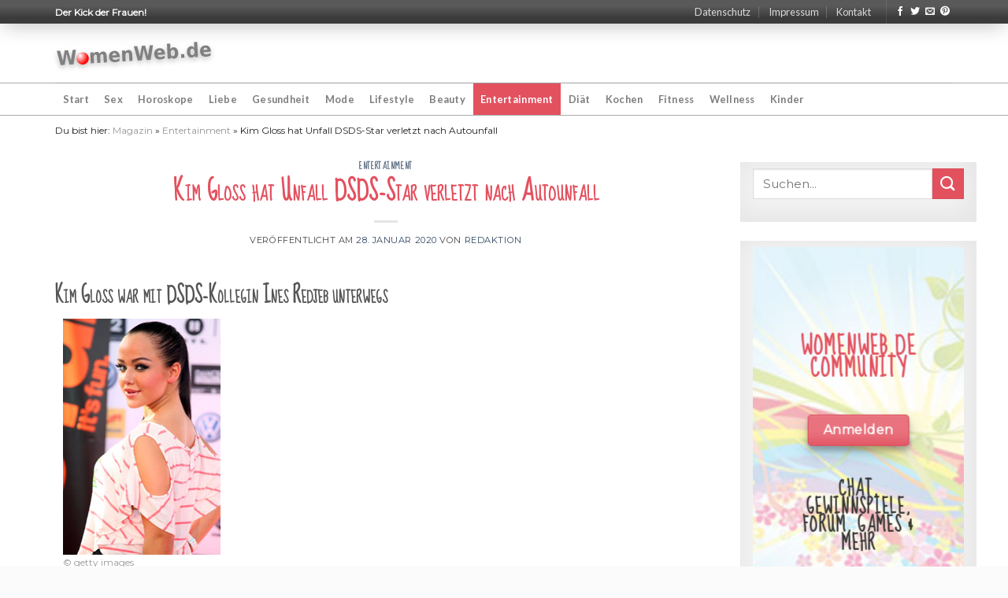

--- FILE ---
content_type: text/html; charset=UTF-8
request_url: https://womenweb.de/entertainment/kim-gloss-hat-unfall-dsds-star-verletzt-nach-autounfall/
body_size: 17070
content:
<!DOCTYPE html> <!--[if IE 9 ]> <html lang="de" class="ie9 loading-site no-js"> <![endif]--> <!--[if IE 8 ]> <html lang="de" class="ie8 loading-site no-js"> <![endif]--> <!--[if (gte IE 9)|!(IE)]><!--><html lang="de" class="loading-site no-js"> <!--<![endif]--><head><meta charset="UTF-8" /><link rel="profile" href="http://gmpg.org/xfn/11" /><link rel="pingback" href="https://womenweb.de/xmlrpc.php" /> <script>(function(html){html.className = html.className.replace(/\bno-js\b/,'js')})(document.documentElement);</script> <title>Kim Gloss hat Unfall DSDS-Star verletzt nach Autounfall | womenweb.de</title><meta name='robots' content='max-image-preview:large' /><meta name="viewport" content="width=device-width, initial-scale=1, maximum-scale=1" /><meta name="robots" content="max-snippet:-1, max-image-preview:large, max-video-preview:-1"/><link rel="canonical" href="https://womenweb.de/entertainment/kim-gloss-hat-unfall-dsds-star-verletzt-nach-autounfall/" /><meta property="og:locale" content="de_DE" /><meta property="og:type" content="article" /><meta property="og:title" content="Kim Gloss hat Unfall DSDS-Star verletzt nach Autounfall | womenweb.de" /><meta property="og:description" content="Kim Gloss war mit DSDS-Kollegin Ines Redjeb unterwegs © getty images Schien doch vor wenigen Monaten alles noch so schön zu sein, meint es das Schicksal derzeit nicht mehr gut mit Kim Gloss. Erst die Trennung von Rocco Stark, mit dem sie dieses Jahr ein Baby bekam, und jetzt das! Am vergangenen Donnerstag, 26. September, [...]" /><meta property="og:url" content="https://womenweb.de/entertainment/kim-gloss-hat-unfall-dsds-star-verletzt-nach-autounfall/" /><meta property="og:site_name" content="womenweb.de" /><meta property="article:tag" content="Autounfall" /><meta property="article:tag" content="DSDSStar" /><meta property="article:tag" content="Gloss" /><meta property="article:tag" content="Kim" /><meta property="article:tag" content="Unfall" /><meta property="article:tag" content="verletzt" /><meta property="article:section" content="Entertainment" /><meta property="article:published_time" content="2020-01-28T02:25:52+00:00" /><meta property="og:image" content="https://womenweb.de/wp-content/uploads/2020/02/Kim-Gloss-hat-Unfall-DSDS-Star-verletzt-nach-Autounfall.jpg" /><meta property="og:image:secure_url" content="https://womenweb.de/wp-content/uploads/2020/02/Kim-Gloss-hat-Unfall-DSDS-Star-verletzt-nach-Autounfall.jpg" /><meta property="og:image:width" content="200" /><meta property="og:image:height" content="300" /><meta name="twitter:card" content="summary_large_image" /><meta name="twitter:description" content="Kim Gloss war mit DSDS-Kollegin Ines Redjeb unterwegs © getty images Schien doch vor wenigen Monaten alles noch so schön zu sein, meint es das Schicksal derzeit nicht mehr gut mit Kim Gloss. Erst die Trennung von Rocco Stark, mit dem sie dieses Jahr ein Baby bekam, und jetzt das! Am vergangenen Donnerstag, 26. September, [...]" /><meta name="twitter:title" content="Kim Gloss hat Unfall DSDS-Star verletzt nach Autounfall | womenweb.de" /><meta name="twitter:image" content="https://womenweb.de/wp-content/uploads/2020/02/Kim-Gloss-hat-Unfall-DSDS-Star-verletzt-nach-Autounfall.jpg" /> <script type='application/ld+json' class='yoast-schema-graph yoast-schema-graph--main'>{"@context":"https://schema.org","@graph":[{"@type":"Organization","@id":"https://womenweb.de/#organization","name":"WomenWeb.de | Der Klick der Frauen!","url":"https://womenweb.de/","sameAs":[],"logo":{"@type":"ImageObject","@id":"https://womenweb.de/#logo","url":"https://womenweb.de/wp-content/uploads/2020/02/womenweb-schema.jpg","width":202,"height":37,"caption":"WomenWeb.de | Der Klick der Frauen!"},"image":{"@id":"https://womenweb.de/#logo"}},{"@type":"WebSite","@id":"https://womenweb.de/#website","url":"https://womenweb.de/","name":"womenweb.de","description":"Der Kick der Frauen!","publisher":{"@id":"https://womenweb.de/#organization"},"potentialAction":{"@type":"SearchAction","target":"https://womenweb.de/?s={search_term_string}","query-input":"required name=search_term_string"}},{"@type":"ImageObject","@id":"https://womenweb.de/entertainment/kim-gloss-hat-unfall-dsds-star-verletzt-nach-autounfall/#primaryimage","url":"https://womenweb.de/wp-content/uploads/2020/02/Kim-Gloss-hat-Unfall-DSDS-Star-verletzt-nach-Autounfall.jpg","width":200,"height":300,"caption":"Kim Gloss Unfall"},{"@type":"WebPage","@id":"https://womenweb.de/entertainment/kim-gloss-hat-unfall-dsds-star-verletzt-nach-autounfall/#webpage","url":"https://womenweb.de/entertainment/kim-gloss-hat-unfall-dsds-star-verletzt-nach-autounfall/","inLanguage":"de","name":"Kim Gloss hat Unfall DSDS-Star verletzt nach Autounfall | womenweb.de","isPartOf":{"@id":"https://womenweb.de/#website"},"primaryImageOfPage":{"@id":"https://womenweb.de/entertainment/kim-gloss-hat-unfall-dsds-star-verletzt-nach-autounfall/#primaryimage"},"datePublished":"2020-01-28T02:25:52+00:00","dateModified":"2020-01-28T02:25:52+00:00","breadcrumb":{"@id":"https://womenweb.de/entertainment/kim-gloss-hat-unfall-dsds-star-verletzt-nach-autounfall/#breadcrumb"}},{"@type":"BreadcrumbList","@id":"https://womenweb.de/entertainment/kim-gloss-hat-unfall-dsds-star-verletzt-nach-autounfall/#breadcrumb","itemListElement":[{"@type":"ListItem","position":1,"item":{"@type":"WebPage","@id":"https://womenweb.de/","url":"https://womenweb.de/","name":"Magazin"}},{"@type":"ListItem","position":2,"item":{"@type":"WebPage","@id":"https://womenweb.de/entertainment/","url":"https://womenweb.de/entertainment/","name":"Entertainment"}},{"@type":"ListItem","position":3,"item":{"@type":"WebPage","@id":"https://womenweb.de/entertainment/kim-gloss-hat-unfall-dsds-star-verletzt-nach-autounfall/","url":"https://womenweb.de/entertainment/kim-gloss-hat-unfall-dsds-star-verletzt-nach-autounfall/","name":"Kim Gloss hat Unfall DSDS-Star verletzt nach Autounfall"}}]},{"@type":"Article","@id":"https://womenweb.de/entertainment/kim-gloss-hat-unfall-dsds-star-verletzt-nach-autounfall/#article","isPartOf":{"@id":"https://womenweb.de/entertainment/kim-gloss-hat-unfall-dsds-star-verletzt-nach-autounfall/#webpage"},"author":{"@id":"https://womenweb.de/#/schema/person/a92a1da0ecceffc1598e732280d5566c"},"headline":"Kim Gloss hat Unfall DSDS-Star verletzt nach  Autounfall","datePublished":"2020-01-28T02:25:52+00:00","dateModified":"2020-01-28T02:25:52+00:00","commentCount":0,"mainEntityOfPage":{"@id":"https://womenweb.de/entertainment/kim-gloss-hat-unfall-dsds-star-verletzt-nach-autounfall/#webpage"},"publisher":{"@id":"https://womenweb.de/#organization"},"image":{"@id":"https://womenweb.de/entertainment/kim-gloss-hat-unfall-dsds-star-verletzt-nach-autounfall/#primaryimage"},"keywords":"Autounfall,DSDSStar,Gloss,Kim,Unfall,verletzt","articleSection":"Entertainment"},{"@type":["Person"],"@id":"https://womenweb.de/#/schema/person/a92a1da0ecceffc1598e732280d5566c","name":"Redaktion","image":{"@type":"ImageObject","@id":"https://womenweb.de/#authorlogo","url":"https://secure.gravatar.com/avatar/ce93493bf72e9538a1b2ac3aa9ed8168?s=96&d=mm&r=g","caption":"Redaktion"},"sameAs":[]}]}</script> <link rel='dns-prefetch' href='//fonts.googleapis.com' /><link rel="alternate" type="application/rss+xml" title="womenweb.de &raquo; Feed" href="https://womenweb.de/feed/" /><link rel="alternate" type="application/rss+xml" title="womenweb.de &raquo; Kommentar-Feed" href="https://womenweb.de/comments/feed/" /><link rel="alternate" type="application/rss+xml" title="womenweb.de &raquo; Kommentar-Feed zu Kim Gloss hat Unfall DSDS-Star verletzt nach Autounfall" href="https://womenweb.de/entertainment/kim-gloss-hat-unfall-dsds-star-verletzt-nach-autounfall/feed/" /> <script type="text/javascript">window._wpemojiSettings = {"baseUrl":"https:\/\/s.w.org\/images\/core\/emoji\/14.0.0\/72x72\/","ext":".png","svgUrl":"https:\/\/s.w.org\/images\/core\/emoji\/14.0.0\/svg\/","svgExt":".svg","source":{"concatemoji":"https:\/\/womenweb.de\/wp-includes\/js\/wp-emoji-release.min.js?ver=6.3.7"}};
/*! This file is auto-generated */
!function(i,n){var o,s,e;function c(e){try{var t={supportTests:e,timestamp:(new Date).valueOf()};sessionStorage.setItem(o,JSON.stringify(t))}catch(e){}}function p(e,t,n){e.clearRect(0,0,e.canvas.width,e.canvas.height),e.fillText(t,0,0);var t=new Uint32Array(e.getImageData(0,0,e.canvas.width,e.canvas.height).data),r=(e.clearRect(0,0,e.canvas.width,e.canvas.height),e.fillText(n,0,0),new Uint32Array(e.getImageData(0,0,e.canvas.width,e.canvas.height).data));return t.every(function(e,t){return e===r[t]})}function u(e,t,n){switch(t){case"flag":return n(e,"\ud83c\udff3\ufe0f\u200d\u26a7\ufe0f","\ud83c\udff3\ufe0f\u200b\u26a7\ufe0f")?!1:!n(e,"\ud83c\uddfa\ud83c\uddf3","\ud83c\uddfa\u200b\ud83c\uddf3")&&!n(e,"\ud83c\udff4\udb40\udc67\udb40\udc62\udb40\udc65\udb40\udc6e\udb40\udc67\udb40\udc7f","\ud83c\udff4\u200b\udb40\udc67\u200b\udb40\udc62\u200b\udb40\udc65\u200b\udb40\udc6e\u200b\udb40\udc67\u200b\udb40\udc7f");case"emoji":return!n(e,"\ud83e\udef1\ud83c\udffb\u200d\ud83e\udef2\ud83c\udfff","\ud83e\udef1\ud83c\udffb\u200b\ud83e\udef2\ud83c\udfff")}return!1}function f(e,t,n){var r="undefined"!=typeof WorkerGlobalScope&&self instanceof WorkerGlobalScope?new OffscreenCanvas(300,150):i.createElement("canvas"),a=r.getContext("2d",{willReadFrequently:!0}),o=(a.textBaseline="top",a.font="600 32px Arial",{});return e.forEach(function(e){o[e]=t(a,e,n)}),o}function t(e){var t=i.createElement("script");t.src=e,t.defer=!0,i.head.appendChild(t)}"undefined"!=typeof Promise&&(o="wpEmojiSettingsSupports",s=["flag","emoji"],n.supports={everything:!0,everythingExceptFlag:!0},e=new Promise(function(e){i.addEventListener("DOMContentLoaded",e,{once:!0})}),new Promise(function(t){var n=function(){try{var e=JSON.parse(sessionStorage.getItem(o));if("object"==typeof e&&"number"==typeof e.timestamp&&(new Date).valueOf()<e.timestamp+604800&&"object"==typeof e.supportTests)return e.supportTests}catch(e){}return null}();if(!n){if("undefined"!=typeof Worker&&"undefined"!=typeof OffscreenCanvas&&"undefined"!=typeof URL&&URL.createObjectURL&&"undefined"!=typeof Blob)try{var e="postMessage("+f.toString()+"("+[JSON.stringify(s),u.toString(),p.toString()].join(",")+"));",r=new Blob([e],{type:"text/javascript"}),a=new Worker(URL.createObjectURL(r),{name:"wpTestEmojiSupports"});return void(a.onmessage=function(e){c(n=e.data),a.terminate(),t(n)})}catch(e){}c(n=f(s,u,p))}t(n)}).then(function(e){for(var t in e)n.supports[t]=e[t],n.supports.everything=n.supports.everything&&n.supports[t],"flag"!==t&&(n.supports.everythingExceptFlag=n.supports.everythingExceptFlag&&n.supports[t]);n.supports.everythingExceptFlag=n.supports.everythingExceptFlag&&!n.supports.flag,n.DOMReady=!1,n.readyCallback=function(){n.DOMReady=!0}}).then(function(){return e}).then(function(){var e;n.supports.everything||(n.readyCallback(),(e=n.source||{}).concatemoji?t(e.concatemoji):e.wpemoji&&e.twemoji&&(t(e.twemoji),t(e.wpemoji)))}))}((window,document),window._wpemojiSettings);</script> <style type="text/css">img.wp-smiley,img.emoji{display:inline!important;border:none!important;box-shadow:none!important;height:1em!important;width:1em!important;margin:0 0.07em!important;vertical-align:-0.1em!important;background:none!important;padding:0!important}</style><link rel='stylesheet' id='wp-block-library-css' href='https://womenweb.de/wp-includes/css/dist/block-library/style.min.css?ver=6.3.7' type='text/css' media='all' /><style id='classic-theme-styles-inline-css' type='text/css'>
/*! This file is auto-generated */
.wp-block-button__link{color:#fff;background-color:#32373c;border-radius:9999px;box-shadow:none;text-decoration:none;padding:calc(.667em + 2px) calc(1.333em + 2px);font-size:1.125em}.wp-block-file__button{background:#32373c;color:#fff;text-decoration:none}</style><style id='global-styles-inline-css' type='text/css'>body{--wp--preset--color--black:#000;--wp--preset--color--cyan-bluish-gray:#abb8c3;--wp--preset--color--white:#fff;--wp--preset--color--pale-pink:#f78da7;--wp--preset--color--vivid-red:#cf2e2e;--wp--preset--color--luminous-vivid-orange:#ff6900;--wp--preset--color--luminous-vivid-amber:#fcb900;--wp--preset--color--light-green-cyan:#7bdcb5;--wp--preset--color--vivid-green-cyan:#00d084;--wp--preset--color--pale-cyan-blue:#8ed1fc;--wp--preset--color--vivid-cyan-blue:#0693e3;--wp--preset--color--vivid-purple:#9b51e0;--wp--preset--gradient--vivid-cyan-blue-to-vivid-purple:linear-gradient(135deg,rgba(6,147,227,1) 0%,rgb(155,81,224) 100%);--wp--preset--gradient--light-green-cyan-to-vivid-green-cyan:linear-gradient(135deg,rgb(122,220,180) 0%,rgb(0,208,130) 100%);--wp--preset--gradient--luminous-vivid-amber-to-luminous-vivid-orange:linear-gradient(135deg,rgba(252,185,0,1) 0%,rgba(255,105,0,1) 100%);--wp--preset--gradient--luminous-vivid-orange-to-vivid-red:linear-gradient(135deg,rgba(255,105,0,1) 0%,rgb(207,46,46) 100%);--wp--preset--gradient--very-light-gray-to-cyan-bluish-gray:linear-gradient(135deg,rgb(238,238,238) 0%,rgb(169,184,195) 100%);--wp--preset--gradient--cool-to-warm-spectrum:linear-gradient(135deg,rgb(74,234,220) 0%,rgb(151,120,209) 20%,rgb(207,42,186) 40%,rgb(238,44,130) 60%,rgb(251,105,98) 80%,rgb(254,248,76) 100%);--wp--preset--gradient--blush-light-purple:linear-gradient(135deg,rgb(255,206,236) 0%,rgb(152,150,240) 100%);--wp--preset--gradient--blush-bordeaux:linear-gradient(135deg,rgb(254,205,165) 0%,rgb(254,45,45) 50%,rgb(107,0,62) 100%);--wp--preset--gradient--luminous-dusk:linear-gradient(135deg,rgb(255,203,112) 0%,rgb(199,81,192) 50%,rgb(65,88,208) 100%);--wp--preset--gradient--pale-ocean:linear-gradient(135deg,rgb(255,245,203) 0%,rgb(182,227,212) 50%,rgb(51,167,181) 100%);--wp--preset--gradient--electric-grass:linear-gradient(135deg,rgb(202,248,128) 0%,rgb(113,206,126) 100%);--wp--preset--gradient--midnight:linear-gradient(135deg,rgb(2,3,129) 0%,rgb(40,116,252) 100%);--wp--preset--font-size--small:13px;--wp--preset--font-size--medium:20px;--wp--preset--font-size--large:36px;--wp--preset--font-size--x-large:42px;--wp--preset--spacing--20:.44rem;--wp--preset--spacing--30:.67rem;--wp--preset--spacing--40:1rem;--wp--preset--spacing--50:1.5rem;--wp--preset--spacing--60:2.25rem;--wp--preset--spacing--70:3.38rem;--wp--preset--spacing--80:5.06rem;--wp--preset--shadow--natural:6px 6px 9px rgba(0,0,0,.2);--wp--preset--shadow--deep:12px 12px 50px rgba(0,0,0,.4);--wp--preset--shadow--sharp:6px 6px 0 rgba(0,0,0,.2);--wp--preset--shadow--outlined:6px 6px 0 -3px rgba(255,255,255,1),6px 6px rgba(0,0,0,1);--wp--preset--shadow--crisp:6px 6px 0 rgba(0,0,0,1)}:where(.is-layout-flex){gap:.5em}:where(.is-layout-grid){gap:.5em}body .is-layout-flow>.alignleft{float:left;margin-inline-start:0;margin-inline-end:2em}body .is-layout-flow>.alignright{float:right;margin-inline-start:2em;margin-inline-end:0}body .is-layout-flow>.aligncenter{margin-left:auto!important;margin-right:auto!important}body .is-layout-constrained>.alignleft{float:left;margin-inline-start:0;margin-inline-end:2em}body .is-layout-constrained>.alignright{float:right;margin-inline-start:2em;margin-inline-end:0}body .is-layout-constrained>.aligncenter{margin-left:auto!important;margin-right:auto!important}body .is-layout-constrained>:where(:not(.alignleft):not(.alignright):not(.alignfull)){max-width:var(--wp--style--global--content-size);margin-left:auto!important;margin-right:auto!important}body .is-layout-constrained>.alignwide{max-width:var(--wp--style--global--wide-size)}body .is-layout-flex{display:flex}body .is-layout-flex{flex-wrap:wrap;align-items:center}body .is-layout-flex>*{margin:0}body .is-layout-grid{display:grid}body .is-layout-grid>*{margin:0}:where(.wp-block-columns.is-layout-flex){gap:2em}:where(.wp-block-columns.is-layout-grid){gap:2em}:where(.wp-block-post-template.is-layout-flex){gap:1.25em}:where(.wp-block-post-template.is-layout-grid){gap:1.25em}.has-black-color{color:var(--wp--preset--color--black)!important}.has-cyan-bluish-gray-color{color:var(--wp--preset--color--cyan-bluish-gray)!important}.has-white-color{color:var(--wp--preset--color--white)!important}.has-pale-pink-color{color:var(--wp--preset--color--pale-pink)!important}.has-vivid-red-color{color:var(--wp--preset--color--vivid-red)!important}.has-luminous-vivid-orange-color{color:var(--wp--preset--color--luminous-vivid-orange)!important}.has-luminous-vivid-amber-color{color:var(--wp--preset--color--luminous-vivid-amber)!important}.has-light-green-cyan-color{color:var(--wp--preset--color--light-green-cyan)!important}.has-vivid-green-cyan-color{color:var(--wp--preset--color--vivid-green-cyan)!important}.has-pale-cyan-blue-color{color:var(--wp--preset--color--pale-cyan-blue)!important}.has-vivid-cyan-blue-color{color:var(--wp--preset--color--vivid-cyan-blue)!important}.has-vivid-purple-color{color:var(--wp--preset--color--vivid-purple)!important}.has-black-background-color{background-color:var(--wp--preset--color--black)!important}.has-cyan-bluish-gray-background-color{background-color:var(--wp--preset--color--cyan-bluish-gray)!important}.has-white-background-color{background-color:var(--wp--preset--color--white)!important}.has-pale-pink-background-color{background-color:var(--wp--preset--color--pale-pink)!important}.has-vivid-red-background-color{background-color:var(--wp--preset--color--vivid-red)!important}.has-luminous-vivid-orange-background-color{background-color:var(--wp--preset--color--luminous-vivid-orange)!important}.has-luminous-vivid-amber-background-color{background-color:var(--wp--preset--color--luminous-vivid-amber)!important}.has-light-green-cyan-background-color{background-color:var(--wp--preset--color--light-green-cyan)!important}.has-vivid-green-cyan-background-color{background-color:var(--wp--preset--color--vivid-green-cyan)!important}.has-pale-cyan-blue-background-color{background-color:var(--wp--preset--color--pale-cyan-blue)!important}.has-vivid-cyan-blue-background-color{background-color:var(--wp--preset--color--vivid-cyan-blue)!important}.has-vivid-purple-background-color{background-color:var(--wp--preset--color--vivid-purple)!important}.has-black-border-color{border-color:var(--wp--preset--color--black)!important}.has-cyan-bluish-gray-border-color{border-color:var(--wp--preset--color--cyan-bluish-gray)!important}.has-white-border-color{border-color:var(--wp--preset--color--white)!important}.has-pale-pink-border-color{border-color:var(--wp--preset--color--pale-pink)!important}.has-vivid-red-border-color{border-color:var(--wp--preset--color--vivid-red)!important}.has-luminous-vivid-orange-border-color{border-color:var(--wp--preset--color--luminous-vivid-orange)!important}.has-luminous-vivid-amber-border-color{border-color:var(--wp--preset--color--luminous-vivid-amber)!important}.has-light-green-cyan-border-color{border-color:var(--wp--preset--color--light-green-cyan)!important}.has-vivid-green-cyan-border-color{border-color:var(--wp--preset--color--vivid-green-cyan)!important}.has-pale-cyan-blue-border-color{border-color:var(--wp--preset--color--pale-cyan-blue)!important}.has-vivid-cyan-blue-border-color{border-color:var(--wp--preset--color--vivid-cyan-blue)!important}.has-vivid-purple-border-color{border-color:var(--wp--preset--color--vivid-purple)!important}.has-vivid-cyan-blue-to-vivid-purple-gradient-background{background:var(--wp--preset--gradient--vivid-cyan-blue-to-vivid-purple)!important}.has-light-green-cyan-to-vivid-green-cyan-gradient-background{background:var(--wp--preset--gradient--light-green-cyan-to-vivid-green-cyan)!important}.has-luminous-vivid-amber-to-luminous-vivid-orange-gradient-background{background:var(--wp--preset--gradient--luminous-vivid-amber-to-luminous-vivid-orange)!important}.has-luminous-vivid-orange-to-vivid-red-gradient-background{background:var(--wp--preset--gradient--luminous-vivid-orange-to-vivid-red)!important}.has-very-light-gray-to-cyan-bluish-gray-gradient-background{background:var(--wp--preset--gradient--very-light-gray-to-cyan-bluish-gray)!important}.has-cool-to-warm-spectrum-gradient-background{background:var(--wp--preset--gradient--cool-to-warm-spectrum)!important}.has-blush-light-purple-gradient-background{background:var(--wp--preset--gradient--blush-light-purple)!important}.has-blush-bordeaux-gradient-background{background:var(--wp--preset--gradient--blush-bordeaux)!important}.has-luminous-dusk-gradient-background{background:var(--wp--preset--gradient--luminous-dusk)!important}.has-pale-ocean-gradient-background{background:var(--wp--preset--gradient--pale-ocean)!important}.has-electric-grass-gradient-background{background:var(--wp--preset--gradient--electric-grass)!important}.has-midnight-gradient-background{background:var(--wp--preset--gradient--midnight)!important}.has-small-font-size{font-size:var(--wp--preset--font-size--small)!important}.has-medium-font-size{font-size:var(--wp--preset--font-size--medium)!important}.has-large-font-size{font-size:var(--wp--preset--font-size--large)!important}.has-x-large-font-size{font-size:var(--wp--preset--font-size--x-large)!important}.wp-block-navigation a:where(:not(.wp-element-button)){color:inherit}:where(.wp-block-post-template.is-layout-flex){gap:1.25em}:where(.wp-block-post-template.is-layout-grid){gap:1.25em}:where(.wp-block-columns.is-layout-flex){gap:2em}:where(.wp-block-columns.is-layout-grid){gap:2em}.wp-block-pullquote{font-size:1.5em;line-height:1.6}</style><link data-minify="1" rel='stylesheet' id='contact-form-7-css' href='https://womenweb.de/wp-content/cache/min/1/wp-content/plugins/contact-form-7/includes/css/styles-edeb5be92846921fc31af120d0923371.css' type='text/css' media='all' /><link data-minify="1" rel='stylesheet' id='flatsome-icons-css' href='https://womenweb.de/wp-content/cache/min/1/wp-content/themes/flatsome/assets/css/fl-icons-508226803bd6d6190a13d5d13b4b779c.css' type='text/css' media='all' /><link data-minify="1" rel='stylesheet' id='rpt_front_style-css' href='https://womenweb.de/wp-content/cache/min/1/wp-content/plugins/related-posts-thumbnails/assets/css/front-fa06fe41c1898d8d935ce844dbc7f417.css' type='text/css' media='all' /><link data-minify="1" rel='stylesheet' id='flatsome-main-css' href='https://womenweb.de/wp-content/cache/min/1/wp-content/themes/flatsome/assets/css/flatsome-aabe06580d3bc08ba4a697eca0978b04.css' type='text/css' media='all' /><link data-minify="1" rel='stylesheet' id='flatsome-style-css' href='https://womenweb.de/wp-content/cache/min/1/wp-content/themes/flatsome-child/style-0e01fdbb6199a3fae0e629807d51b616.css' type='text/css' media='all' /><link rel='stylesheet' id='flatsome-googlefonts-css' href='//fonts.googleapis.com/css?family=Sue+Ellen+Francisco%3Aregular%2Cregular%7CMontserrat%3Aregular%2Cregular%7CLato%3Aregular%2C700%7CDancing+Script%3Aregular%2C400&#038;display=block&#038;ver=3.9' type='text/css' media='all' /> <script type="text/javascript">(function(a,d){if(a._nsl===d){a._nsl=[];var c=function(){if(a.jQuery===d)setTimeout(c,33);else{for(var b=0;b<a._nsl.length;b++)a._nsl[b].call(a,a.jQuery);a._nsl={push:function(b){b.call(a,a.jQuery)}}}};c()}})(window);</script><script type='text/javascript' src='https://womenweb.de/wp-includes/js/jquery/jquery.min.js?ver=3.7.0' id='jquery-core-js'></script> <script type='text/javascript' src='https://womenweb.de/wp-includes/js/jquery/jquery-migrate.min.js?ver=3.4.1' id='jquery-migrate-js'></script> <script type='text/javascript' src='https://womenweb.de/wp-content/plugins/sticky-menu-or-anything-on-scroll/assets/js/jq-sticky-anything.min.js?ver=2.1.1' id='stickyAnythingLib-js'></script> <link rel="https://api.w.org/" href="https://womenweb.de/wp-json/" /><link rel="alternate" type="application/json" href="https://womenweb.de/wp-json/wp/v2/posts/4026" /><link rel="EditURI" type="application/rsd+xml" title="RSD" href="https://womenweb.de/xmlrpc.php?rsd" /><meta name="generator" content="WordPress 6.3.7" /><link rel='shortlink' href='https://womenweb.de/?p=4026' /><style>.bg{opacity:0;transition:opacity 1s;-webkit-transition:opacity 1s}.bg-loaded{opacity:1}</style><!--[if IE]><link rel="stylesheet" type="text/css" href="https://womenweb.de/wp-content/themes/flatsome/assets/css/ie-fallback.css"><script src="//cdnjs.cloudflare.com/ajax/libs/html5shiv/3.6.1/html5shiv.js"></script><script>var head = document.getElementsByTagName('head')[0],style = document.createElement('style');style.type = 'text/css';style.styleSheet.cssText = ':before,:after{content:none !important';head.appendChild(style);setTimeout(function(){head.removeChild(style);}, 0);</script><script src="https://womenweb.de/wp-content/themes/flatsome/assets/libs/ie-flexibility.js"></script><![endif]--><style>#related_posts_thumbnails li{border-right:1px solid #ddd;background-color:#fff}#related_posts_thumbnails li:hover{background-color:#eee}.relpost_content{font-size:12px;color:#333}.relpost-block-single{background-color:#fff;border-right:1px solid #ddd;border-left:1px solid #ddd;margin-right:-1px}.relpost-block-single:hover{background-color:#eee}</style><link rel="icon" href="https://womenweb.de/wp-content/uploads/2020/01/favicon.ico" sizes="32x32" /><link rel="icon" href="https://womenweb.de/wp-content/uploads/2020/01/favicon.ico" sizes="192x192" /><link rel="apple-touch-icon" href="https://womenweb.de/wp-content/uploads/2020/01/favicon.ico" /><meta name="msapplication-TileImage" content="https://womenweb.de/wp-content/uploads/2020/01/favicon.ico" /><style id="custom-css" type="text/css">:root{--primary-color:#632f53}.full-width .ubermenu-nav,.container,.row{max-width:1170px}.row.row-collapse{max-width:1140px}.row.row-small{max-width:1162.5px}.row.row-large{max-width:1200px}.header-main{height:75px}#logo img{max-height:75px}#logo{width:201px}.header-bottom{min-height:40px}.header-top{min-height:30px}.transparent .header-main{height:265px}.transparent #logo img{max-height:265px}.has-transparent+.page-title:first-of-type,.has-transparent+#main>.page-title,.has-transparent+#main>div>.page-title,.has-transparent+#main .page-header-wrapper:first-of-type .page-title{padding-top:345px}.header.show-on-scroll,.stuck .header-main{height:70px!important}.stuck #logo img{max-height:70px!important}.header-bg-color,.header-wrapper{background-color:rgba(255,255,255,.9)}.header-bottom{background-color:#fff}.header-main .nav>li>a{line-height:16px}.stuck .header-main .nav>li>a{line-height:50px}.header-bottom-nav>li>a{line-height:40px}@media (max-width:549px){.header-main{height:70px}#logo img{max-height:70px}}.accordion-title.active,.has-icon-bg .icon .icon-inner,.logo a,.primary.is-underline,.primary.is-link,.badge-outline .badge-inner,.nav-outline>li.active>a,.nav-outline>li.active>a,.cart-icon strong,[data-color='primary'],.is-outline.primary{color:#632f53}[data-text-color="primary"]{color:#632f53!important}[data-text-bg="primary"]{background-color:#632f53}.scroll-to-bullets a,.featured-title,.label-new.menu-item>a:after,.nav-pagination>li>.current,.nav-pagination>li>span:hover,.nav-pagination>li>a:hover,.has-hover:hover .badge-outline .badge-inner,button[type="submit"],.button.wc-forward:not(.checkout):not(.checkout-button),.button.submit-button,.button.primary:not(.is-outline),.featured-table .title,.is-outline:hover,.has-icon:hover .icon-label,.nav-dropdown-bold .nav-column li>a:hover,.nav-dropdown.nav-dropdown-bold>li>a:hover,.nav-dropdown-bold.dark .nav-column li>a:hover,.nav-dropdown.nav-dropdown-bold.dark>li>a:hover,.is-outline:hover,.tagcloud a:hover,.grid-tools a,input[type='submit']:not(.is-form),.box-badge:hover .box-text,input.button.alt,.nav-box>li>a:hover,.nav-box>li.active>a,.nav-pills>li.active>a,.current-dropdown .cart-icon strong,.cart-icon:hover strong,.nav-line-bottom>li>a:before,.nav-line-grow>li>a:before,.nav-line>li>a:before,.banner,.header-top,.slider-nav-circle .flickity-prev-next-button:hover svg,.slider-nav-circle .flickity-prev-next-button:hover .arrow,.primary.is-outline:hover,.button.primary:not(.is-outline),input[type='submit'].primary,input[type='submit'].primary,input[type='reset'].button,input[type='button'].primary,.badge-inner{background-color:#632f53}.nav-vertical.nav-tabs>li.active>a,.scroll-to-bullets a.active,.nav-pagination>li>.current,.nav-pagination>li>span:hover,.nav-pagination>li>a:hover,.has-hover:hover .badge-outline .badge-inner,.accordion-title.active,.featured-table,.is-outline:hover,.tagcloud a:hover,blockquote,.has-border,.cart-icon strong:after,.cart-icon strong,.blockUI:before,.processing:before,.loading-spin,.slider-nav-circle .flickity-prev-next-button:hover svg,.slider-nav-circle .flickity-prev-next-button:hover .arrow,.primary.is-outline:hover{border-color:#632f53}.nav-tabs>li.active>a{border-top-color:#632f53}.widget_shopping_cart_content .blockUI.blockOverlay:before{border-left-color:#632f53}.woocommerce-checkout-review-order .blockUI.blockOverlay:before{border-left-color:#632f53}.slider .flickity-prev-next-button:hover svg,.slider .flickity-prev-next-button:hover .arrow{fill:#632f53}[data-icon-label]:after,.secondary.is-underline:hover,.secondary.is-outline:hover,.icon-label,.button.secondary:not(.is-outline),.button.alt:not(.is-outline),.badge-inner.on-sale,.button.checkout,.single_add_to_cart_button,.current .breadcrumb-step{background-color:#e3515f}[data-text-bg="secondary"]{background-color:#e3515f}.secondary.is-underline,.secondary.is-link,.secondary.is-outline,.stars a.active,.star-rating:before,.woocommerce-page .star-rating:before,.star-rating span:before,.color-secondary{color:#e3515f}[data-text-color="secondary"]{color:#e3515f!important}.secondary.is-outline:hover{border-color:#e3515f}@media screen and (max-width:549px){body{font-size:100%}}body{font-family:"Montserrat",sans-serif}body{font-weight:0}body{color:#454545}.nav>li>a{font-family:"Lato",sans-serif}.nav>li>a{font-weight:700}h1,h2,h3,h4,h5,h6,.heading-font,.off-canvas-center .nav-sidebar.nav-vertical>li>a{font-family:"Sue Ellen Francisco",sans-serif}h1,h2,h3,h4,h5,h6,.heading-font,.banner h1,.banner h2{font-weight:0}button,.button{text-transform:none}.nav>li>a,.links>li>a{text-transform:none}h3.widget-title,span.widget-title{text-transform:none}.alt-font{font-family:"Dancing Script",sans-serif}.alt-font{font-weight:400!important}.header:not(.transparent) .header-bottom-nav.nav>li>a:hover,.header:not(.transparent) .header-bottom-nav.nav>li.active>a,.header:not(.transparent) .header-bottom-nav.nav>li.current>a,.header:not(.transparent) .header-bottom-nav.nav>li>a.active,.header:not(.transparent) .header-bottom-nav.nav>li>a.current{color:#e3515f}.header-bottom-nav.nav-line-bottom>li>a:before,.header-bottom-nav.nav-line-grow>li>a:before,.header-bottom-nav.nav-line>li>a:before,.header-bottom-nav.nav-box>li>a:hover,.header-bottom-nav.nav-box>li.active>a,.header-bottom-nav.nav-pills>li>a:hover,.header-bottom-nav.nav-pills>li.active>a{color:#FFF!important;background-color:#e3515f}input[type='submit'],input[type="button"],button:not(.icon),.button:not(.icon){border-radius:5px!important}.label-new.menu-item>a:after{content:"Neu"}.label-hot.menu-item>a:after{content:"Hot"}.label-sale.menu-item>a:after{content:"Ausverkauf"}.label-popular.menu-item>a:after{content:"Beliebt"}</style></head><body class="post-template-default single single-post postid-4026 single-format-standard full-width lightbox nav-dropdown-has-arrow parallax-mobile"> <a class="skip-link screen-reader-text" href="#main">Skip to content</a><div id="wrapper"><header id="header" class="header "><div class="header-wrapper"><div id="top-bar" class="header-top hide-for-sticky nav-dark"><div class="flex-row container"><div class="flex-col hide-for-medium flex-left"><ul class="nav nav-left medium-nav-center nav-small nav-divided"><li class="html custom html_topbar_left"><strong>Der Kick der Frauen!</strong></li></ul></div><div class="flex-col hide-for-medium flex-center"><ul class="nav nav-center nav-small nav-divided"></ul></div><div class="flex-col hide-for-medium flex-right"><ul class="nav top-bar-nav nav-right nav-small nav-divided"><li id="menu-item-27" class="menu-item menu-item-type-post_type menu-item-object-page menu-item-privacy-policy menu-item-27"><a href="https://womenweb.de/datenschutz/" class="nav-top-link">Datenschutz</a></li><li id="menu-item-28" class="menu-item menu-item-type-post_type menu-item-object-page menu-item-28"><a href="https://womenweb.de/impressum/" class="nav-top-link">Impressum</a></li><li id="menu-item-25" class="menu-item menu-item-type-post_type menu-item-object-page menu-item-25"><a href="https://womenweb.de/kontakt/" class="nav-top-link">Kontakt</a></li><li class="header-divider"></li><li class="html header-social-icons ml-0"><div class="social-icons follow-icons" ><a href="https://www.facebook.com/WomenWeb" target="_blank" data-label="Facebook" rel="noopener noreferrer nofollow" class="icon plain facebook tooltip" title="Folge uns auf Facebook"><i class="icon-facebook" ></i></a><a href="https://twitter.com/WomenWeb" target="_blank" data-label="Twitter" rel="noopener noreferrer nofollow" class="icon plain twitter tooltip" title="Folge uns auf Twitter"><i class="icon-twitter" ></i></a><a href="mailto:service@hypedby.com" data-label="E-mail" rel="nofollow" class="icon plain email tooltip" title="Sende uns eine email"><i class="icon-envelop" ></i></a><a href="http://pinterest.com/womenweb/" target="_blank" rel="noopener noreferrer nofollow" data-label="Pinterest" class="icon plain pinterest tooltip" title="Folge uns auf Pinterest"><i class="icon-pinterest" ></i></a></div></li></ul></div><div class="flex-col show-for-medium flex-grow"><ul class="nav nav-center nav-small mobile-nav nav-divided"><li class="html custom html_topbar_left"><strong>Der Kick der Frauen!</strong></li></ul></div></div></div><div id="masthead" class="header-main hide-for-sticky"><div class="header-inner flex-row container logo-left medium-logo-center" role="navigation"><div id="logo" class="flex-col logo"> <a href="https://womenweb.de/" title="womenweb.de - Der Kick der Frauen!" rel="home"> <img width="201" height="75" src="https://womenweb.de/wp-content/uploads/2020/01/logo2.svg" class="header_logo header-logo" alt="womenweb.de"/><img width="201" height="75" src="https://womenweb.de/wp-content/uploads/2020/01/logo2.svg" class="header-logo-dark" alt="womenweb.de"/></a></div><div class="flex-col show-for-medium flex-left"><ul class="mobile-nav nav nav-left "></ul></div><div class="flex-col hide-for-medium flex-left flex-grow"><ul class="header-nav header-nav-main nav nav-left nav-uppercase" ></ul></div><div class="flex-col hide-for-medium flex-right"><ul class="header-nav header-nav-main nav nav-right nav-uppercase"></ul></div><div class="flex-col show-for-medium flex-right"><ul class="mobile-nav nav nav-right "><li class="nav-icon has-icon"> <a href="#" data-open="#main-menu" data-pos="left" data-bg="main-menu-overlay" data-color="" class="is-small" aria-label="Menu" aria-controls="main-menu" aria-expanded="false"> <i class="icon-menu" ></i> </a></li></ul></div></div><div class="container"><div class="top-divider full-width"></div></div></div><div id="wide-nav" class="header-bottom wide-nav hide-for-sticky hide-for-medium"><div class="flex-row container"><div class="flex-col hide-for-medium flex-left"><ul class="nav header-nav header-bottom-nav nav-left nav-box nav-uppercase"><li id="menu-item-153" class="menu-item menu-item-type-post_type menu-item-object-page menu-item-home menu-item-153"><a href="https://womenweb.de/" class="nav-top-link">Start</a></li><li id="menu-item-60" class="menu-item menu-item-type-taxonomy menu-item-object-category menu-item-60"><a href="https://womenweb.de/sex-und-erotik/" class="nav-top-link">Sex</a></li><li id="menu-item-54" class="menu-item menu-item-type-taxonomy menu-item-object-category menu-item-54"><a href="https://womenweb.de/horoskope-und-astrologie/" class="nav-top-link">Horoskope</a></li><li id="menu-item-57" class="menu-item menu-item-type-taxonomy menu-item-object-category menu-item-57"><a href="https://womenweb.de/liebe-und-partnerschaft/" class="nav-top-link">Liebe</a></li><li id="menu-item-53" class="menu-item menu-item-type-taxonomy menu-item-object-category menu-item-53"><a href="https://womenweb.de/gesundheit-und-medizin/" class="nav-top-link">Gesundheit</a></li><li id="menu-item-59" class="menu-item menu-item-type-taxonomy menu-item-object-category menu-item-59"><a href="https://womenweb.de/mode-und-schmuck/" class="nav-top-link">Mode</a></li><li id="menu-item-58" class="menu-item menu-item-type-taxonomy menu-item-object-category menu-item-58"><a href="https://womenweb.de/lifestyle-und-trends/" class="nav-top-link">Lifestyle</a></li><li id="menu-item-49" class="menu-item menu-item-type-taxonomy menu-item-object-category menu-item-49"><a href="https://womenweb.de/beauty-und-pflege/" class="nav-top-link">Beauty</a></li><li id="menu-item-51" class="menu-item menu-item-type-taxonomy menu-item-object-category current-post-ancestor current-menu-parent current-post-parent active menu-item-51"><a href="https://womenweb.de/entertainment/" class="nav-top-link">Entertainment</a></li><li id="menu-item-50" class="menu-item menu-item-type-taxonomy menu-item-object-category menu-item-50"><a href="https://womenweb.de/diaeten-und-abnehmen/" class="nav-top-link">Diät</a></li><li id="menu-item-56" class="menu-item menu-item-type-taxonomy menu-item-object-category menu-item-56"><a href="https://womenweb.de/kochen-und-ernaehrung/" class="nav-top-link">Kochen</a></li><li id="menu-item-52" class="menu-item menu-item-type-taxonomy menu-item-object-category menu-item-52"><a href="https://womenweb.de/fitness-und-sport/" class="nav-top-link">Fitness</a></li><li id="menu-item-62" class="menu-item menu-item-type-taxonomy menu-item-object-category menu-item-62"><a href="https://womenweb.de/wellness-und-entspannung/" class="nav-top-link">Wellness</a></li><li id="menu-item-55" class="menu-item menu-item-type-taxonomy menu-item-object-category menu-item-55"><a href="https://womenweb.de/kinder/" class="nav-top-link">Kinder</a></li></ul></div><div class="flex-col hide-for-medium flex-right flex-grow"><ul class="nav header-nav header-bottom-nav nav-right nav-box nav-uppercase"></ul></div></div></div><div class="header-bg-container fill"><div class="header-bg-image fill"></div><div class="header-bg-color fill"></div></div></div></header><div class="header-block block-html-after-header z-1" style="position:relative;top:-1px;"><div id="gap-1498647578" class="gap-element clearfix" style="display:block; height:auto;"><style scope="scope">#gap-1498647578{padding-top:10px}</style></div><div class="row"><div class="breadcrumbs container flex-col flex-grow"> Du bist hier: <span><span><a href="https://womenweb.de/" >Magazin</a> » <span><a href="https://womenweb.de/entertainment/" >Entertainment</a> » <span class="breadcrumb_last" aria-current="page">Kim Gloss hat Unfall DSDS-Star verletzt nach Autounfall</span></span></span></span></div></div></div><main id="main" class=""><div id="content" class="blog-wrapper blog-single page-wrapper"><div class="row row-large "><div class="large-9 col"><article id="post-4026" class="post-4026 post type-post status-publish format-standard has-post-thumbnail hentry category-entertainment tag-autounfall tag-dsdsstar tag-gloss tag-kim tag-unfall tag-verletzt"><div class="article-inner "><header class="entry-header"><div class="entry-header-text entry-header-text-top text-center"><h6 class="entry-category is-xsmall"> <a href="https://womenweb.de/entertainment/" rel="category tag">Entertainment</a></h6><h1 class="entry-title">Kim Gloss hat Unfall DSDS-Star verletzt nach Autounfall</h1><div class="entry-divider is-divider small"></div><div class="entry-meta uppercase is-xsmall"> <span class="posted-on">Veröffentlicht am <a href="https://womenweb.de/entertainment/kim-gloss-hat-unfall-dsds-star-verletzt-nach-autounfall/" rel="bookmark"><time class="entry-date published updated" datetime="2020-01-28T02:25:52+00:00">28. Januar 2020</time></a></span><span class="byline"> von <span class="meta-author vcard"><a class="url fn n" href="https://womenweb.de/author/admin/">Redaktion</a></span></span></div></div></header><div class="entry-content single-page"><div class="textblock"><p></p><h2 class="blue">Kim Gloss war mit DSDS-Kollegin Ines Redjeb unterwegs</h2><div class="boxContent" style="width:100%"><div class="rightArticle" style="margin-left:10px;"><div style="text-align:rightArticle;"><img decoding="async" src="https://womenweb.de/wp-content/uploads/2020/02/Kim-Gloss-hat-Unfall-DSDS-Star-verletzt-nach-Autounfall.jpg" alt="Kim Gloss Unfall" title="Kim Gloss Unfall"></div><div class="bu">© getty images</div></p></div><p> <span><br /> Schien doch vor wenigen Monaten alles noch so schön zu sein, meint es das Schicksal derzeit nicht mehr gut mit Kim Gloss. Erst die Trennung von Rocco Stark, mit dem sie dieses Jahr ein Baby bekam, und jetzt das! Am vergangenen Donnerstag, 26. September, hatte das DSDS-Sternchen einen <b>schweren Autounfall</b>.</p><p> Es sollte ein entspannter Shoppingtag mit ihren Freundinnen werden, doch dann krachten Kim, ihre DSDS-Kollegin Ines Redjeb und eine weitere Freundin namens Jennifer in einen <b>Bus</b> auf der <b>Gegenfahrbahn</b>. Zum Teil schwer verletzt wurden alle ins Krankenhaus eingeliefert. Ines erlitt Quetschungen des Brustkorbs und hatte eine schwere Kopfverletzung. Auf Grund dessen musste sie sofort operiert werden und bis gestern, 29.Semptember, ins künstliche <b>Koma </b>versetzt werden.</p><p> Kim Gloss (mit bürgerlichen Namen Kim Debkowski) traf es Gott sei Dank nicht ganz so schlimm. Mit Schnittwunden und einer <b>Gehirnerschütterung</b> dufte sie das Krankenhaus bereits wieder verlassen, wie Managerin Christine Tiedemann bestätigte: &#8222;Kim ist wieder zu Hause. Aber es geht ihr immer noch schlecht&#8220;.</p><p> Ines Redjeb soll es momentan den Umständen entsprechend gut gehen und auf dem Weg der Besserung sein.</p><p> Quelle: Bang Showbiz</p><p> </span></div><p></p><p></p></div><div class="relpost-thumb-wrapper"><div class="relpost-thumb-container"><div id="gap-564057218" class="gap-element clearfix" style="display:block; height:auto;"><style scope="scope">#gap-564057218{padding-top:50px}</style></div><div class="is-divider divider clearfix" style="max-width:100%;height:1px;"></div><div id="gap-1507738107" class="gap-element clearfix" style="display:block; height:auto;"><style scope="scope">#gap-1507738107{padding-top:30px}</style></div><h3>Ähnliche Artikel:</h3><div style="clear: both"></div><div style="clear: both"></div><div class="relpost-block-container"><a class="relpost-block-single" href="https://womenweb.de/entertainment/the-overtones/"><div style="width: 150px; height: 225px;"><div class="relpost-block-single-image" alt="The Overtones im Interview" style=" background: transparent url(https://womenweb.de/wp-content/uploads/2020/02/The-Overtones-150x150.jpg) no-repeat scroll 0% 0%; width: 150px; height: 150px; "></div><div class="relpost-block-single-text" style="font-family: ; font-size: 12px; color: #333333;">The Overtones</div></div></a><a class="relpost-block-single" href="https://womenweb.de/entertainment/mama-mutig-wie-ich-das-erste-frauendorf-afrikas-gruendete/"><div style="width: 150px; height: 225px;"><div class="relpost-block-single-image" alt="Mama Mutig" style=" background: transparent url(https://womenweb.de/wp-content/uploads/2020/02/Mama-Mutig-Wie-ich-das-erste-Frauendorf-Afrikas-gruendete-150x150.jpg) no-repeat scroll 0% 0%; width: 150px; height: 150px; "></div><div class="relpost-block-single-text" style="font-family: ; font-size: 12px; color: #333333;">Mama Mutig Wie ich das erste Frauendorf Afrikas gründete</div></div></a><a class="relpost-block-single" href="https://womenweb.de/entertainment/taylor-swift-unter-beobachtung/"><div style="width: 150px; height: 225px;"><div class="relpost-block-single-image" alt="Taylor Swift unter Beobachtung" style=" background: transparent url(https://womenweb.de/wp-content/uploads/2020/02/Taylor-Swift-unter-Beobachtung-150x150.jpg) no-repeat scroll 0% 0%; width: 150px; height: 150px; "></div><div class="relpost-block-single-text" style="font-family: ; font-size: 12px; color: #333333;">Taylor Swift unter Beobachtung?</div></div></a><a class="relpost-block-single" href="https://womenweb.de/entertainment/daniela-katzenberger-und-lucas-cordalis-erstes-babyfoto/"><div style="width: 150px; height: 225px;"><div class="relpost-block-single-image" alt="Daniela Katzenberger Baby erstes Foto" style=" background: transparent url(https://womenweb.de/wp-content/uploads/2020/02/Daniela-Katzenberger-und-Lucas-Cordalis-Erstes-Babyfoto-150x150.jpg) no-repeat scroll 0% 0%; width: 150px; height: 150px; "></div><div class="relpost-block-single-text" style="font-family: ; font-size: 12px; color: #333333;">Daniela Katzenberger und Lucas Cordalis: Erstes Babyfoto</div></div></a><a class="relpost-block-single" href="https://womenweb.de/entertainment/gewinnspiel-4/"><div style="width: 150px; height: 225px;"><div class="relpost-block-single-image" alt="Gewinnspiel: " style=" background: transparent url(https://womenweb.de/wp-content/uploads/2020/02/1581599583_41_Gewinnspiel.jpg) no-repeat scroll 0% 0%; width: 150px; height: 150px; "></div><div class="relpost-block-single-text" style="font-family: ; font-size: 12px; color: #333333;">Gewinnspiel</div></div></a></div><div style="clear: both"></div></div></div><div class="blog-share text-center"><div class="is-divider medium"></div><div class="social-icons share-icons share-row relative" ><a href="whatsapp://send?text=Kim%20Gloss%20hat%20Unfall%20DSDS-Star%20verletzt%20nach%20%20Autounfall - https://womenweb.de/entertainment/kim-gloss-hat-unfall-dsds-star-verletzt-nach-autounfall/" data-action="share/whatsapp/share" class="icon button circle is-outline tooltip whatsapp show-for-medium" title="Share on WhatsApp"><i class="icon-whatsapp"></i></a><a href="//www.facebook.com/sharer.php?u=https://womenweb.de/entertainment/kim-gloss-hat-unfall-dsds-star-verletzt-nach-autounfall/" data-label="Facebook" onclick="window.open(this.href,this.title,'width=500,height=500,top=300px,left=300px'); return false;" rel="noopener noreferrer nofollow" target="_blank" class="icon button circle is-outline tooltip facebook" title="Auf Facebook teilen"><i class="icon-facebook" ></i></a><a href="//twitter.com/share?url=https://womenweb.de/entertainment/kim-gloss-hat-unfall-dsds-star-verletzt-nach-autounfall/" onclick="window.open(this.href,this.title,'width=500,height=500,top=300px,left=300px'); return false;" rel="noopener noreferrer nofollow" target="_blank" class="icon button circle is-outline tooltip twitter" title="Auf Twitter teilen"><i class="icon-twitter" ></i></a><a href="mailto:enteryour@addresshere.com?subject=Kim%20Gloss%20hat%20Unfall%20DSDS-Star%20verletzt%20nach%20%20Autounfall&amp;body=Check%20this%20out:%20https://womenweb.de/entertainment/kim-gloss-hat-unfall-dsds-star-verletzt-nach-autounfall/" rel="nofollow" class="icon button circle is-outline tooltip email" title="Sende eine Email an einen Freund"><i class="icon-envelop" ></i></a><a href="//pinterest.com/pin/create/button/?url=https://womenweb.de/entertainment/kim-gloss-hat-unfall-dsds-star-verletzt-nach-autounfall/&amp;media=https://womenweb.de/wp-content/uploads/2020/02/Kim-Gloss-hat-Unfall-DSDS-Star-verletzt-nach-Autounfall.jpg&amp;description=Kim%20Gloss%20hat%20Unfall%20DSDS-Star%20verletzt%20nach%20%20Autounfall" onclick="window.open(this.href,this.title,'width=500,height=500,top=300px,left=300px'); return false;" rel="noopener noreferrer nofollow" target="_blank" class="icon button circle is-outline tooltip pinterest" title="Pinterest pin erstellen"><i class="icon-pinterest" ></i></a><a href="//www.linkedin.com/shareArticle?mini=true&url=https://womenweb.de/entertainment/kim-gloss-hat-unfall-dsds-star-verletzt-nach-autounfall/&title=Kim%20Gloss%20hat%20Unfall%20DSDS-Star%20verletzt%20nach%20%20Autounfall" onclick="window.open(this.href,this.title,'width=500,height=500,top=300px,left=300px'); return false;" rel="noopener noreferrer nofollow" target="_blank" class="icon button circle is-outline tooltip linkedin" title="Share on LinkedIn"><i class="icon-linkedin" ></i></a></div></div></div><footer class="entry-meta text-center"> Dieser Eintrag wurde veröffentlicht in <a href="https://womenweb.de/entertainment/" rel="category tag">Entertainment</a> und markiert mit <a href="https://womenweb.de/schlagwort/autounfall/" rel="tag">Autounfall</a>, <a href="https://womenweb.de/schlagwort/dsdsstar/" rel="tag">DSDSStar</a>, <a href="https://womenweb.de/schlagwort/gloss/" rel="tag">Gloss</a>, <a href="https://womenweb.de/schlagwort/kim/" rel="tag">Kim</a>, <a href="https://womenweb.de/schlagwort/unfall/" rel="tag">Unfall</a>, <a href="https://womenweb.de/schlagwort/verletzt/" rel="tag">verletzt</a>.</footer><div class="entry-author author-box"><div class="flex-row align-top"><div class="flex-col mr circle"><div class="blog-author-image"> <img alt='' src="https://womenweb.de/wp-content/uploads/2020/02/man-161282_640-150x150.png" srcset="https://womenweb.de/wp-content/uploads/2020/02/man-161282_640-150x150.png" class='avatar avatar-90 photo' height='90' width='90' loading='lazy' decoding='async'/></div></div><div class="flex-col flex-grow"><h5 class="author-name uppercase pt-half"> Redaktion</h5><p class="author-desc small"></p></div></div></div><nav role="navigation" id="nav-below" class="navigation-post"><div class="flex-row next-prev-nav bt bb"><div class="flex-col flex-grow nav-prev text-left"><div class="nav-previous"><a href="https://womenweb.de/beauty-und-pflege/die-richtige-nagelfeile-tipps-fuer-gepflegte-haende/" rel="prev"><span class="hide-for-small"><i class="icon-angle-left" ></i></span> Die richtige Nagelfeile: Tipps für gepflegte Hände</a></div></div><div class="flex-col flex-grow nav-next text-right"><div class="nav-next"><a href="https://womenweb.de/entertainment/sylvie-van-der-vaart-wieder-getrennt-ist-sylvie-wieder-single/" rel="next">Sylvie van der Vaart &#8211; Wieder getrennt? Ist Sylvie wieder Single? <span class="hide-for-small"><i class="icon-angle-right" ></i></span></a></div></div></div></nav></div></article><div id="comments" class="comments-area"><div id="respond" class="comment-respond"><h3 id="reply-title" class="comment-reply-title">Schreibe einen Kommentar <small><a rel="nofollow" id="cancel-comment-reply-link" href="/entertainment/kim-gloss-hat-unfall-dsds-star-verletzt-nach-autounfall/#respond" style="display:none;">Antwort abbrechen</a></small></h3><form action="https://womenweb.de/wp-comments-post.php" method="post" id="commentform" class="comment-form" novalidate><p class="comment-notes"><span id="email-notes">Deine E-Mail-Adresse wird nicht veröffentlicht.</span> <span class="required-field-message">Erforderliche Felder sind mit <span class="required">*</span> markiert</span></p><p class="comment-form-comment"><label for="comment">Kommentar <span class="required">*</span></label><textarea id="comment" name="comment" cols="45" rows="8" maxlength="65525" required></textarea></p><p class="comment-form-author"><label for="author">Name <span class="required">*</span></label> <input id="author" name="author" type="text" value="" size="30" maxlength="245" autocomplete="name" required /></p><p class="comment-form-email"><label for="email">E-Mail-Adresse <span class="required">*</span></label> <input id="email" name="email" type="email" value="" size="30" maxlength="100" aria-describedby="email-notes" autocomplete="email" required /></p><p class="comment-form-url"><label for="url">Website</label> <input id="url" name="url" type="url" value="" size="30" maxlength="200" autocomplete="url" /></p><p class="form-submit"><input name="submit" type="submit" id="submit" class="submit" value="Kommentar abschicken" /> <input type='hidden' name='comment_post_ID' value='4026' id='comment_post_ID' /> <input type='hidden' name='comment_parent' id='comment_parent' value='0' /></p></form></div></div></div><div class="post-sidebar large-3 col"><div id="secondary" class="widget-area " role="complementary"><aside id="search-2" class="widget widget_search"><form method="get" class="searchform" action="https://womenweb.de/" role="search"><div class="flex-row relative"><div class="flex-col flex-grow"> <input type="search" class="search-field mb-0" name="s" value="" id="s" placeholder="Suchen..." /></div><div class="flex-col"> <button type="submit" class="ux-search-submit submit-button secondary button icon mb-0" aria-label="Submit"> <i class="icon-search" ></i> </button></div></div><div class="live-search-results text-left z-top"></div></form></aside><aside id="custom_html-2" class="widget_text widget widget_custom_html"><div class="textwidget custom-html-widget"><div class="banner has-hover" id="banner-1045021387"><div class="banner-inner fill"><div class="banner-bg fill" ><div class="bg fill bg-fill "></div></div><div class="banner-layers container"><div class="fill banner-link"></div><div id="text-box-477220649" class="text-box banner-layer x50 md-x50 lg-x50 y50 md-y50 lg-y50 res-text"><div class="text "><div class="text-inner text-center"><h1 class="uppercase"><strong>WomenWeb.de Community</strong></h1><div id="gap-1749687246" class="gap-element clearfix" style="display:block; height:auto;"><style scope="scope">#gap-1749687246{padding-top:30px}</style></div> <a href="/" target="_self" class="button secondary is-shade is-xxlarge box-shadow-3 box-shadow-5-hover" style="border-radius:5px;" rel="noopener"> <span>Anmelden</span> </a><div id="gap-1122870395" class="gap-element clearfix" style="display:block; height:auto;"><style scope="scope">#gap-1122870395{padding-top:30px}</style></div><h2 class="uppercase"><span style="color: #353535;"><strong>Chat, Gewinnspiele, Forum, Games &amp; mehr</strong></span></h2></div></div><style scope="scope">#text-box-477220649{width:60%}#text-box-477220649 .text{font-size:100%}</style></div></div></div><style scope="scope">#banner-1045021387{padding-top:500px}#banner-1045021387 .bg.bg-loaded{background-image:url(https://womenweb.de/wp-content/uploads/2020/01/club_bg.jpg)}</style></div></div></aside><aside id="flatsome_recent_posts-2" class="widget flatsome_recent_posts"> <span class="widget-title "><span>Neueste Artikel</span></span><div class="is-divider small"></div><ul><li class="recent-blog-posts-li"><div class="flex-row recent-blog-posts align-top pt-half pb-half"><div class="flex-col mr-half"><div class="badge post-date badge-outline"><div class="badge-inner bg-fill" style="background: url(https://womenweb.de/wp-content/uploads/2025/09/Firefly_erstelle-mir-ein-bild-mit-Die-Schoenheitsindustrie-durchlaeuft-aktuell-einen-fundamenta-358922-150x150.jpeg); border:0;"></div></div></div><div class="flex-col flex-grow"> <a href="https://womenweb.de/beauty-und-pflege/nachhaltige-beauty-produkte-fuer-umweltbewusste-frauen/" title="Nachhaltige Beauty-Produkte für umweltbewusste Frauen">Nachhaltige Beauty-Produkte für umweltbewusste Frauen</a> <span class="post_comments op-7 block is-xsmall"><a href="https://womenweb.de/beauty-und-pflege/nachhaltige-beauty-produkte-fuer-umweltbewusste-frauen/#respond"></a></span></div></div></li><li class="recent-blog-posts-li"><div class="flex-row recent-blog-posts align-top pt-half pb-half"><div class="flex-col mr-half"><div class="badge post-date badge-outline"><div class="badge-inner bg-fill" > <span class="post-date-day">23</span><br> <span class="post-date-month is-xsmall">Apr.</span></div></div></div><div class="flex-col flex-grow"> <a href="https://womenweb.de/entertainment/die-kunst-des-visuellen-storytellings-auf-sozialen-plattformen/" title="Die Kunst des visuellen Storytellings auf sozialen Plattformen">Die Kunst des visuellen Storytellings auf sozialen Plattformen</a> <span class="post_comments op-7 block is-xsmall"><a href="https://womenweb.de/entertainment/die-kunst-des-visuellen-storytellings-auf-sozialen-plattformen/#respond"></a></span></div></div></li><li class="recent-blog-posts-li"><div class="flex-row recent-blog-posts align-top pt-half pb-half"><div class="flex-col mr-half"><div class="badge post-date badge-outline"><div class="badge-inner bg-fill" style="background: url(https://womenweb.de/wp-content/uploads/2025/03/Firefly-Frau-mit-Lipoedem-46154-150x150.jpg); border:0;"></div></div></div><div class="flex-col flex-grow"> <a href="https://womenweb.de/beauty-und-pflege/von-lymphdrainage-bis-liposuktion-die-besten-wege-zur-lipoedem-behandlung/" title="Von Lymphdrainage bis Liposuktion: Die besten Wege zur Lipödem-Behandlung">Von Lymphdrainage bis Liposuktion: Die besten Wege zur Lipödem-Behandlung</a> <span class="post_comments op-7 block is-xsmall"><a href="https://womenweb.de/beauty-und-pflege/von-lymphdrainage-bis-liposuktion-die-besten-wege-zur-lipoedem-behandlung/#respond"></a></span></div></div></li><li class="recent-blog-posts-li"><div class="flex-row recent-blog-posts align-top pt-half pb-half"><div class="flex-col mr-half"><div class="badge post-date badge-outline"><div class="badge-inner bg-fill" style="background: url(https://womenweb.de/wp-content/uploads/2025/02/Firefly-Blog-schreiben-Frau-sitzt-am-PC-und-arbeitet-6610-150x150.jpg); border:0;"></div></div></div><div class="flex-col flex-grow"> <a href="https://womenweb.de/lifestyle-und-trends/leidenschaft-mit-anderen-teilen-dank-einer-eigenen-webseite/" title="Leidenschaft mit anderen teilen – dank einer eigenen Webseite">Leidenschaft mit anderen teilen – dank einer eigenen Webseite</a> <span class="post_comments op-7 block is-xsmall"><a href="https://womenweb.de/lifestyle-und-trends/leidenschaft-mit-anderen-teilen-dank-einer-eigenen-webseite/#respond"></a></span></div></div></li><li class="recent-blog-posts-li"><div class="flex-row recent-blog-posts align-top pt-half pb-half"><div class="flex-col mr-half"><div class="badge post-date badge-outline"><div class="badge-inner bg-fill" style="background: url(https://womenweb.de/wp-content/uploads/2025/02/Firefly-Lippen-und-Mund-der-laechelt-6610-150x150.jpg); border:0;"></div></div></div><div class="flex-col flex-grow"> <a href="https://womenweb.de/beauty-und-pflege/harmonie-statt-uebertreibung-wege-zu-einem-authentischen-laecheln/" title="Harmonie statt Übertreibung: Wege zu einem authentischen Lächeln">Harmonie statt Übertreibung: Wege zu einem authentischen Lächeln</a> <span class="post_comments op-7 block is-xsmall"><a href="https://womenweb.de/beauty-und-pflege/harmonie-statt-uebertreibung-wege-zu-einem-authentischen-laecheln/#respond"></a></span></div></div></li></ul></aside><aside id="recent-comments-2" class="widget widget_recent_comments"><span class="widget-title "><span>Neueste Kommentare</span></span><div class="is-divider small"></div><ul id="recentcomments"></ul></aside><aside id="tag_cloud-2" class="widget widget_tag_cloud"><span class="widget-title "><span>Schlagwörter</span></span><div class="is-divider small"></div><div class="tagcloud"><a href="https://womenweb.de/schlagwort/album/" class="tag-cloud-link tag-link-453 tag-link-position-1" style="font-size: 17.058823529412pt;" aria-label="Album (29 Einträge)">Album</a> <a href="https://womenweb.de/schlagwort/baby/" class="tag-cloud-link tag-link-372 tag-link-position-2" style="font-size: 19.323529411765pt;" aria-label="Baby (38 Einträge)">Baby</a> <a href="https://womenweb.de/schlagwort/bond/" class="tag-cloud-link tag-link-736 tag-link-position-3" style="font-size: 11.294117647059pt;" aria-label="Bond (15 Einträge)">Bond</a> <a href="https://womenweb.de/schlagwort/buddenbrooks/" class="tag-cloud-link tag-link-585 tag-link-position-4" style="font-size: 10.882352941176pt;" aria-label="Buddenbrooks (14 Einträge)">Buddenbrooks</a> <a href="https://womenweb.de/schlagwort/filmtipp/" class="tag-cloud-link tag-link-267 tag-link-position-5" style="font-size: 10.882352941176pt;" aria-label="Filmtipp (14 Einträge)">Filmtipp</a> <a href="https://womenweb.de/schlagwort/frau/" class="tag-cloud-link tag-link-148 tag-link-position-6" style="font-size: 8pt;" aria-label="Frau (10 Einträge)">Frau</a> <a href="https://womenweb.de/schlagwort/frauen/" class="tag-cloud-link tag-link-1043 tag-link-position-7" style="font-size: 17.676470588235pt;" aria-label="Frauen (31 Einträge)">Frauen</a> <a href="https://womenweb.de/schlagwort/gesund/" class="tag-cloud-link tag-link-2257 tag-link-position-8" style="font-size: 8pt;" aria-label="Gesund (10 Einträge)">Gesund</a> <a href="https://womenweb.de/schlagwort/gewinnen/" class="tag-cloud-link tag-link-772 tag-link-position-9" style="font-size: 14.176470588235pt;" aria-label="gewinnen (21 Einträge)">gewinnen</a> <a href="https://womenweb.de/schlagwort/gewinnspiel/" class="tag-cloud-link tag-link-285 tag-link-position-10" style="font-size: 17.264705882353pt;" aria-label="Gewinnspiel (30 Einträge)">Gewinnspiel</a> <a href="https://womenweb.de/schlagwort/haut/" class="tag-cloud-link tag-link-2293 tag-link-position-11" style="font-size: 12.941176470588pt;" aria-label="Haut (18 Einträge)">Haut</a> <a href="https://womenweb.de/schlagwort/hilfe/" class="tag-cloud-link tag-link-216 tag-link-position-12" style="font-size: 9.4411764705882pt;" aria-label="Hilfe (12 Einträge)">Hilfe</a> <a href="https://womenweb.de/schlagwort/hochzeit/" class="tag-cloud-link tag-link-517 tag-link-position-13" style="font-size: 16.029411764706pt;" aria-label="Hochzeit (26 Einträge)">Hochzeit</a> <a href="https://womenweb.de/schlagwort/interview/" class="tag-cloud-link tag-link-17 tag-link-position-14" style="font-size: 22pt;" aria-label="Interview (52 Einträge)">Interview</a> <a href="https://womenweb.de/schlagwort/james/" class="tag-cloud-link tag-link-735 tag-link-position-15" style="font-size: 12.941176470588pt;" aria-label="James (18 Einträge)">James</a> <a href="https://womenweb.de/schlagwort/jennifer/" class="tag-cloud-link tag-link-286 tag-link-position-16" style="font-size: 12.941176470588pt;" aria-label="Jennifer (18 Einträge)">Jennifer</a> <a href="https://womenweb.de/schlagwort/kate/" class="tag-cloud-link tag-link-522 tag-link-position-17" style="font-size: 13.352941176471pt;" aria-label="Kate (19 Einträge)">Kate</a> <a href="https://womenweb.de/schlagwort/kim/" class="tag-cloud-link tag-link-363 tag-link-position-18" style="font-size: 8pt;" aria-label="Kim (10 Einträge)">Kim</a> <a href="https://womenweb.de/schlagwort/kind/" class="tag-cloud-link tag-link-620 tag-link-position-19" style="font-size: 10.264705882353pt;" aria-label="Kind (13 Einträge)">Kind</a> <a href="https://womenweb.de/schlagwort/kinder/" class="tag-cloud-link tag-link-830 tag-link-position-20" style="font-size: 10.882352941176pt;" aria-label="Kinder (14 Einträge)">Kinder</a> <a href="https://womenweb.de/schlagwort/kino/" class="tag-cloud-link tag-link-379 tag-link-position-21" style="font-size: 13.764705882353pt;" aria-label="Kino (20 Einträge)">Kino</a> <a href="https://womenweb.de/schlagwort/koerper/" class="tag-cloud-link tag-link-2405 tag-link-position-22" style="font-size: 8.8235294117647pt;" aria-label="Körper (11 Einträge)">Körper</a> <a href="https://womenweb.de/schlagwort/leben/" class="tag-cloud-link tag-link-786 tag-link-position-23" style="font-size: 12.529411764706pt;" aria-label="Leben (17 Einträge)">Leben</a> <a href="https://womenweb.de/schlagwort/liebe/" class="tag-cloud-link tag-link-65 tag-link-position-24" style="font-size: 17.264705882353pt;" aria-label="Liebe (30 Einträge)">Liebe</a> <a href="https://womenweb.de/schlagwort/michael/" class="tag-cloud-link tag-link-242 tag-link-position-25" style="font-size: 8.8235294117647pt;" aria-label="Michael (11 Einträge)">Michael</a> <a href="https://womenweb.de/schlagwort/mode/" class="tag-cloud-link tag-link-2120 tag-link-position-26" style="font-size: 8.8235294117647pt;" aria-label="Mode (11 Einträge)">Mode</a> <a href="https://womenweb.de/schlagwort/maenner/" class="tag-cloud-link tag-link-1350 tag-link-position-27" style="font-size: 10.882352941176pt;" aria-label="Männer (14 Einträge)">Männer</a> <a href="https://womenweb.de/schlagwort/quantum/" class="tag-cloud-link tag-link-737 tag-link-position-28" style="font-size: 11.294117647059pt;" aria-label="Quantum (15 Einträge)">Quantum</a> <a href="https://womenweb.de/schlagwort/rihanna/" class="tag-cloud-link tag-link-448 tag-link-position-29" style="font-size: 8pt;" aria-label="Rihanna (10 Einträge)">Rihanna</a> <a href="https://womenweb.de/schlagwort/schwanger/" class="tag-cloud-link tag-link-288 tag-link-position-30" style="font-size: 15pt;" aria-label="Schwanger (23 Einträge)">Schwanger</a> <a href="https://womenweb.de/schlagwort/schwangerschaft/" class="tag-cloud-link tag-link-1459 tag-link-position-31" style="font-size: 8.8235294117647pt;" aria-label="Schwangerschaft (11 Einträge)">Schwangerschaft</a> <a href="https://womenweb.de/schlagwort/schoenheit/" class="tag-cloud-link tag-link-1522 tag-link-position-32" style="font-size: 8.8235294117647pt;" aria-label="Schönheit (11 Einträge)">Schönheit</a> <a href="https://womenweb.de/schlagwort/single/" class="tag-cloud-link tag-link-357 tag-link-position-33" style="font-size: 11.911764705882pt;" aria-label="Single (16 Einträge)">Single</a> <a href="https://womenweb.de/schlagwort/sommer/" class="tag-cloud-link tag-link-839 tag-link-position-34" style="font-size: 10.264705882353pt;" aria-label="Sommer (13 Einträge)">Sommer</a> <a href="https://womenweb.de/schlagwort/stars/" class="tag-cloud-link tag-link-656 tag-link-position-35" style="font-size: 10.264705882353pt;" aria-label="Stars (13 Einträge)">Stars</a> <a href="https://womenweb.de/schlagwort/saengerin/" class="tag-cloud-link tag-link-625 tag-link-position-36" style="font-size: 8.8235294117647pt;" aria-label="Sängerin (11 Einträge)">Sängerin</a> <a href="https://womenweb.de/schlagwort/test/" class="tag-cloud-link tag-link-1941 tag-link-position-37" style="font-size: 9.4411764705882pt;" aria-label="Test (12 Einträge)">Test</a> <a href="https://womenweb.de/schlagwort/tipps/" class="tag-cloud-link tag-link-177 tag-link-position-38" style="font-size: 20.558823529412pt;" aria-label="Tipps (44 Einträge)">Tipps</a> <a href="https://womenweb.de/schlagwort/trennung/" class="tag-cloud-link tag-link-358 tag-link-position-39" style="font-size: 10.264705882353pt;" aria-label="Trennung (13 Einträge)">Trennung</a> <a href="https://womenweb.de/schlagwort/trost/" class="tag-cloud-link tag-link-738 tag-link-position-40" style="font-size: 11.294117647059pt;" aria-label="Trost (15 Einträge)">Trost</a> <a href="https://womenweb.de/schlagwort/urlaub/" class="tag-cloud-link tag-link-131 tag-link-position-41" style="font-size: 8pt;" aria-label="Urlaub (10 Einträge)">Urlaub</a> <a href="https://womenweb.de/schlagwort/ursachen/" class="tag-cloud-link tag-link-2042 tag-link-position-42" style="font-size: 9.4411764705882pt;" aria-label="Ursachen (12 Einträge)">Ursachen</a> <a href="https://womenweb.de/schlagwort/verlosen/" class="tag-cloud-link tag-link-330 tag-link-position-43" style="font-size: 13.352941176471pt;" aria-label="verlosen (19 Einträge)">verlosen</a> <a href="https://womenweb.de/schlagwort/welt/" class="tag-cloud-link tag-link-562 tag-link-position-44" style="font-size: 8.8235294117647pt;" aria-label="Welt (11 Einträge)">Welt</a> <a href="https://womenweb.de/schlagwort/wissen/" class="tag-cloud-link tag-link-27 tag-link-position-45" style="font-size: 8pt;" aria-label="wissen (10 Einträge)">wissen</a></div></aside></div></div></div></div></main><footer id="footer" class="footer-wrapper"><div class="absolute-footer light medium-text-center small-text-center"><div class="container clearfix"><div class="footer-primary pull-left"><div class="menu-top-bar-menu-container"><ul id="menu-top-bar-menu-1" class="links footer-nav uppercase"><li class="menu-item menu-item-type-post_type menu-item-object-page menu-item-privacy-policy menu-item-27"><a rel="privacy-policy" href="https://womenweb.de/datenschutz/">Datenschutz</a></li><li class="menu-item menu-item-type-post_type menu-item-object-page menu-item-28"><a href="https://womenweb.de/impressum/">Impressum</a></li><li class="menu-item menu-item-type-post_type menu-item-object-page menu-item-25"><a href="https://womenweb.de/kontakt/">Kontakt</a></li></ul></div><div class="copyright-footer"> Copyright 2026 © <strong>WomenWeb.de</strong></div></div></div></div> <a href="#top" class="back-to-top button icon invert plain fixed bottom z-1 is-outline hide-for-medium circle" id="top-link"><i class="icon-angle-up" ></i></a></footer></div><div id="main-menu" class="mobile-sidebar no-scrollbar mfp-hide"><div class="sidebar-menu no-scrollbar "><ul class="nav nav-sidebar nav-vertical nav-uppercase"><li class="header-search-form search-form html relative has-icon"><div class="header-search-form-wrapper"><div class="searchform-wrapper ux-search-box relative is-normal"><form method="get" class="searchform" action="https://womenweb.de/" role="search"><div class="flex-row relative"><div class="flex-col flex-grow"> <input type="search" class="search-field mb-0" name="s" value="" id="s" placeholder="Suchen..." /></div><div class="flex-col"> <button type="submit" class="ux-search-submit submit-button secondary button icon mb-0" aria-label="Submit"> <i class="icon-search" ></i> </button></div></div><div class="live-search-results text-left z-top"></div></form></div></div></li><li class="menu-item menu-item-type-post_type menu-item-object-page menu-item-home menu-item-153"><a href="https://womenweb.de/" class="nav-top-link">Start</a></li><li class="menu-item menu-item-type-taxonomy menu-item-object-category menu-item-60"><a href="https://womenweb.de/sex-und-erotik/" class="nav-top-link">Sex</a></li><li class="menu-item menu-item-type-taxonomy menu-item-object-category menu-item-54"><a href="https://womenweb.de/horoskope-und-astrologie/" class="nav-top-link">Horoskope</a></li><li class="menu-item menu-item-type-taxonomy menu-item-object-category menu-item-57"><a href="https://womenweb.de/liebe-und-partnerschaft/" class="nav-top-link">Liebe</a></li><li class="menu-item menu-item-type-taxonomy menu-item-object-category menu-item-53"><a href="https://womenweb.de/gesundheit-und-medizin/" class="nav-top-link">Gesundheit</a></li><li class="menu-item menu-item-type-taxonomy menu-item-object-category menu-item-59"><a href="https://womenweb.de/mode-und-schmuck/" class="nav-top-link">Mode</a></li><li class="menu-item menu-item-type-taxonomy menu-item-object-category menu-item-58"><a href="https://womenweb.de/lifestyle-und-trends/" class="nav-top-link">Lifestyle</a></li><li class="menu-item menu-item-type-taxonomy menu-item-object-category menu-item-49"><a href="https://womenweb.de/beauty-und-pflege/" class="nav-top-link">Beauty</a></li><li class="menu-item menu-item-type-taxonomy menu-item-object-category current-post-ancestor current-menu-parent current-post-parent menu-item-51"><a href="https://womenweb.de/entertainment/" class="nav-top-link">Entertainment</a></li><li class="menu-item menu-item-type-taxonomy menu-item-object-category menu-item-50"><a href="https://womenweb.de/diaeten-und-abnehmen/" class="nav-top-link">Diät</a></li><li class="menu-item menu-item-type-taxonomy menu-item-object-category menu-item-56"><a href="https://womenweb.de/kochen-und-ernaehrung/" class="nav-top-link">Kochen</a></li><li class="menu-item menu-item-type-taxonomy menu-item-object-category menu-item-52"><a href="https://womenweb.de/fitness-und-sport/" class="nav-top-link">Fitness</a></li><li class="menu-item menu-item-type-taxonomy menu-item-object-category menu-item-62"><a href="https://womenweb.de/wellness-und-entspannung/" class="nav-top-link">Wellness</a></li><li class="menu-item menu-item-type-taxonomy menu-item-object-category menu-item-55"><a href="https://womenweb.de/kinder/" class="nav-top-link">Kinder</a></li><li class="html header-social-icons ml-0"><div class="social-icons follow-icons" ><a href="https://www.facebook.com/WomenWeb" target="_blank" data-label="Facebook" rel="noopener noreferrer nofollow" class="icon plain facebook tooltip" title="Folge uns auf Facebook"><i class="icon-facebook" ></i></a><a href="https://twitter.com/WomenWeb" target="_blank" data-label="Twitter" rel="noopener noreferrer nofollow" class="icon plain twitter tooltip" title="Folge uns auf Twitter"><i class="icon-twitter" ></i></a><a href="mailto:service@hypedby.com" data-label="E-mail" rel="nofollow" class="icon plain email tooltip" title="Sende uns eine email"><i class="icon-envelop" ></i></a><a href="http://pinterest.com/womenweb/" target="_blank" rel="noopener noreferrer nofollow" data-label="Pinterest" class="icon plain pinterest tooltip" title="Folge uns auf Pinterest"><i class="icon-pinterest" ></i></a></div></li></ul></div></div> <script type='text/javascript' id='contact-form-7-js-extra'>/* <![CDATA[ */ var wpcf7 = {"apiSettings":{"root":"https:\/\/womenweb.de\/wp-json\/contact-form-7\/v1","namespace":"contact-form-7\/v1"},"cached":"1"}; /* ]]> */</script> <script type='text/javascript' src='https://womenweb.de/wp-content/plugins/contact-form-7/includes/js/scripts.js?ver=5.1.6' id='contact-form-7-js'></script> <script type='text/javascript' id='stickThis-js-extra'>/* <![CDATA[ */ var sticky_anything_engage = {"element":"#wide-nav","topspace":"-1","minscreenwidth":"850","maxscreenwidth":"999999","zindex":"1","legacymode":"","dynamicmode":"","debugmode":"","pushup":"","adminbar":"1"}; /* ]]> */</script> <script type='text/javascript' src='https://womenweb.de/wp-content/plugins/sticky-menu-or-anything-on-scroll/assets/js/stickThis.js?ver=2.1.1' id='stickThis-js'></script> <script type='text/javascript' src='https://womenweb.de/wp-content/plugins/mousewheel-smooth-scroll/js/wpmssab.min.js?ver=1579241881' id='wpmssab-js'></script> <script type='text/javascript' src='https://womenweb.de/wp-content/plugins/mousewheel-smooth-scroll/js/SmoothScroll.min.js?ver=1.4.10' id='SmoothScroll-js'></script> <script type='text/javascript' src='https://womenweb.de/wp-content/plugins/mousewheel-smooth-scroll/js/wpmss.min.js?ver=1579241881' id='wpmss-js'></script> <script type='text/javascript' src='https://womenweb.de/wp-content/plugins/mystickysidebar/js/detectmobilebrowser.js?ver=1.2.3' id='detectmobilebrowser-js'></script> <script type='text/javascript' id='mystickysidebar-js-extra'>/* <![CDATA[ */ var mystickyside_name = {"mystickyside_string":"#secondary,.post-sidebar","mystickyside_content_string":".row","mystickyside_margin_top_string":"90","mystickyside_margin_bot_string":"","mystickyside_update_sidebar_height_string":"false","mystickyside_min_width_string":"795","device_desktop":"1","device_mobile":"1"}; /* ]]> */</script> <script type='text/javascript' src='https://womenweb.de/wp-content/plugins/mystickysidebar/js/theia-sticky-sidebar.js?ver=1.2.3' id='mystickysidebar-js'></script> <script type='text/javascript' src='https://womenweb.de/wp-includes/js/hoverIntent.min.js?ver=1.10.2' id='hoverIntent-js'></script> <script type='text/javascript' id='flatsome-js-js-extra'>/* <![CDATA[ */ var flatsomeVars = {"ajaxurl":"https:\/\/womenweb.de\/wp-admin\/admin-ajax.php","rtl":"","sticky_height":"70","lightbox":{"close_markup":"<button title=\"%title%\" type=\"button\" class=\"mfp-close\"><svg xmlns=\"http:\/\/www.w3.org\/2000\/svg\" width=\"28\" height=\"28\" viewBox=\"0 0 24 24\" fill=\"none\" stroke=\"currentColor\" stroke-width=\"2\" stroke-linecap=\"round\" stroke-linejoin=\"round\" class=\"feather feather-x\"><line x1=\"18\" y1=\"6\" x2=\"6\" y2=\"18\"><\/line><line x1=\"6\" y1=\"6\" x2=\"18\" y2=\"18\"><\/line><\/svg><\/button>","close_btn_inside":false},"user":{"can_edit_pages":false}}; /* ]]> */</script> <script type='text/javascript' src='https://womenweb.de/wp-content/themes/flatsome/assets/js/flatsome.js?ver=3.10.1' id='flatsome-js-js'></script> <script type='text/javascript' src='https://womenweb.de/wp-includes/js/comment-reply.min.js?ver=6.3.7' id='comment-reply-js'></script> </body></html>
<!-- Cached for great performance -->